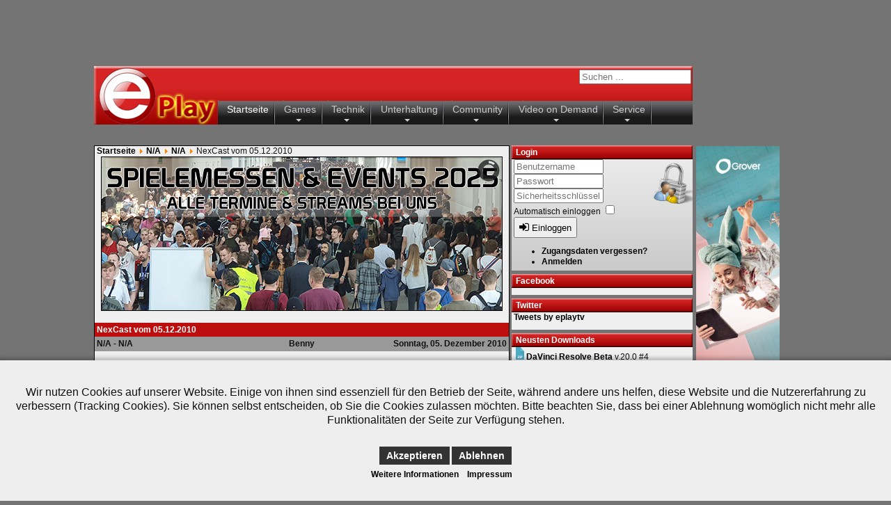

--- FILE ---
content_type: text/html; charset=utf-8
request_url: https://www.eplay-tv.de/?view=article&id=3364:nexcast-vom-05122010&catid=56
body_size: 13699
content:
<!DOCTYPE html PUBLIC "-//W3C//DTD XHTML 1.0 Transitional//EN"
 "https://www.w3.org/TR/xhtml1/DTD/xhtml1-transitional.dtd">

<html xmlns="https://www.w3.org/1999/xhtml" xml:lang="de-de" lang="de-de" >


<head>
<script type="text/javascript">  (function(){ function blockCookies(disableCookies, disableLocal, disableSession){ if(disableCookies == 1){ if(!document.__defineGetter__){ Object.defineProperty(document, 'cookie',{ get: function(){ return ''; }, set: function(){ return true;} }); }else{ var oldSetter = document.__lookupSetter__('cookie'); if(oldSetter) { Object.defineProperty(document, 'cookie', { get: function(){ return ''; }, set: function(v){ if(v.match(/reDimCookieHint\=/) || v.match(/d8d8444584237f366731bad3783da7c7\=/)) { oldSetter.call(document, v); } return true; } }); } } var cookies = document.cookie.split(';'); for (var i = 0; i < cookies.length; i++) { var cookie = cookies[i]; var pos = cookie.indexOf('='); var name = ''; if(pos > -1){ name = cookie.substr(0, pos); }else{ name = cookie; } if(name.match(/reDimCookieHint/)) { document.cookie = name + '=; expires=Thu, 01 Jan 1970 00:00:00 GMT'; } } } if(disableLocal == 1){ window.localStorage.clear(); window.localStorage.__proto__ = Object.create(window.Storage.prototype); window.localStorage.__proto__.setItem = function(){ return undefined; }; } if(disableSession == 1){ window.sessionStorage.clear(); window.sessionStorage.__proto__ = Object.create(window.Storage.prototype); window.sessionStorage.__proto__.setItem = function(){ return undefined; }; } } blockCookies(1,1,1); }()); </script>


<meta http-equiv="Content-Type" content="text/html; charset=utf-8" />
<meta property="fb:page_id" content="eplay.tv" />
<meta name="viewport" content="width=device-width, initial-scale=1.0">
<link href="https://plus.google.com/113302775839294995844" rel="publisher" />
<base href="https://www.eplay-tv.de/" />
	<meta http-equiv="content-type" content="text/html; charset=utf-8" />
	<meta name="keywords" content="meinung, 2010, erwünscht, gerne, {enclose, mp3}unser, ablehnen!lesepflicht, Änderungen, sendung:jmstv, thema:jmstv links, comments, hört, wort, themen, nexcast, ausgabe, thema, nämlich, geändert, 2011, Benny" />
	<meta name="author" content="Benny" />
	<meta name="description" content="ePlay TV - Enter the Game
Dein Gamingsender mit dem besten Geschmack an Games" />
	<meta name="generator" content="Joomla! - Open Source Content Management" />
	<title>ePlay TV - @eplaytv - NexCast vom 05.12.2010</title>
	<link href="https://www.eplay-tv.de/?view=article&amp;id=3364:nexcast-vom-05122010&amp;catid=56" rel="canonical" />
	<link href="/templates/ePlayTV2012/favicon.ico" rel="shortcut icon" type="image/vnd.microsoft.icon" />
	<link href="https://www.eplay-tv.de/component/search/?id=3364:nexcast-vom-05122010&amp;catid=56&amp;Itemid=307&amp;format=opensearch" rel="search" title="Suchen ePlay TV - @eplaytv" type="application/opensearchdescription+xml" />
	<link href="/components/com_jcomments/tpl/default/style.css?v=3002" rel="stylesheet" type="text/css" />
	<link href="/plugins/content/jw_allvideos/jw_allvideos/tmpl/Responsive/css/template.css?v=7.0" rel="stylesheet" type="text/css" />
	<link href="https://www.eplay-tv.de/components/com_jdownloads/assets/css/jdownloads_fe.css" rel="stylesheet" type="text/css" />
	<link href="https://www.eplay-tv.de/components/com_jdownloads/assets/css/jdownloads_buttons.css" rel="stylesheet" type="text/css" />
	<link href="https://www.eplay-tv.de/components/com_jdownloads/assets/lightbox/src/css/lightbox.css" rel="stylesheet" type="text/css" />
	<link href="https://www.eplay-tv.de/components/com_jdownloads/assets/css/jdownloads_custom.css" rel="stylesheet" type="text/css" />
	<link href="/media/plg_system_jcemediabox/css/jcemediabox.min.css?7d30aa8b30a57b85d658fcd54426884a" rel="stylesheet" type="text/css" />
	<link href="/plugins/system/jce/css/content.css?badb4208be409b1335b815dde676300e" rel="stylesheet" type="text/css" />
	<link href="https://www.eplay-tv.de/components/com_comprofiler/plugin/templates/default/bootstrap.css?v=5e9febdf2bd76c8e" rel="stylesheet" type="text/css" />
	<link href="https://www.eplay-tv.de/components/com_comprofiler/plugin/templates/default/fontawesome.css?v=5e9febdf2bd76c8e" rel="stylesheet" type="text/css" />
	<link href="https://www.eplay-tv.de/components/com_comprofiler/plugin/templates/default/template.css?v=5e9febdf2bd76c8e" rel="stylesheet" type="text/css" />
	<link href="https://www.eplay-tv.de/components/com_jdownloads/assets/css/jdownloads_modules.css" rel="stylesheet" type="text/css" />
	<link href="/modules/mod_minifrontpage/themes/default/assets/css/style.css" rel="stylesheet" type="text/css" />
	<link href="/modules/mod_slideshowck/themes/default/css/camera.css" rel="stylesheet" type="text/css" />
	<link href="/modules/mod_maximenuck/themes/custom/css/maximenuck_maximenuck177.css" rel="stylesheet" type="text/css" />
	<link href="/plugins/system/cookiehint/css/bw.css?3dce912f317c950ad4ca73a339ad904b" rel="stylesheet" type="text/css" />
	<style type="text/css">
#camera_wrap_178 .camera_pag_ul li img, #camera_wrap_178 .camera_thumbs_cont ul li > img {height:75px;}
#camera_wrap_178 .camera_caption {
	display: block;
	position: absolute;
}
#camera_wrap_178 .camera_caption > div {
	
}
#camera_wrap_178 .camera_caption > div div.camera_caption_title {
	
}
#camera_wrap_178 .camera_caption > div div.camera_caption_desc {
	
}

@media screen and (max-width: 480px) {
		#camera_wrap_178 .camera_caption {
			font-size: 0.6em !important;
		}
		
}div.mod_search112 input[type="search"]{ width:auto; }#redim-cookiehint-bottom {position: fixed; z-index: 99999; left: 0px; right: 0px; bottom: 0px; top: auto !important;}
	</style>
	<script type="application/json" class="joomla-script-options new">{"csrf.token":"279f94d747af137ebaa723a8fa7ea2ab","system.paths":{"root":"","base":""},"system.keepalive":{"interval":1740000,"uri":"\/component\/ajax\/?format=json"}}</script>
	<script src="/plugins/content/jw_allvideos/jw_allvideos/includes/js/behaviour.js?v=7.0" type="text/javascript"></script>
	<script src="/media/jui/js/jquery.min.js?3dce912f317c950ad4ca73a339ad904b" type="text/javascript"></script>
	<script src="/media/jui/js/jquery-noconflict.js?3dce912f317c950ad4ca73a339ad904b" type="text/javascript"></script>
	<script src="/media/jui/js/jquery-migrate.min.js?3dce912f317c950ad4ca73a339ad904b" type="text/javascript"></script>
	<script src="/media/jui/js/bootstrap.min.js?3dce912f317c950ad4ca73a339ad904b" type="text/javascript"></script>
	<script src="https://www.eplay-tv.de//components/com_jdownloads/assets/lightbox/src/js/lightbox.js" type="text/javascript"></script>
	<script src="//s7.addthis.com/js/300/addthis_widget.js#pubid=eplaytv" type="text/javascript"></script>
	<script src="/media/system/js/caption.js?3dce912f317c950ad4ca73a339ad904b" type="text/javascript"></script>
	<script src="/media/plg_system_jcemediabox/js/jcemediabox.min.js?7d30aa8b30a57b85d658fcd54426884a" type="text/javascript"></script>
	<script src="/media/system/js/core.js?3dce912f317c950ad4ca73a339ad904b" type="text/javascript"></script>
	<!--[if lt IE 9]><script src="/media/system/js/polyfill.event.js?3dce912f317c950ad4ca73a339ad904b" type="text/javascript"></script><![endif]-->
	<script src="/media/system/js/keepalive.js?3dce912f317c950ad4ca73a339ad904b" type="text/javascript"></script>
	<script src="/media/com_slideshowck/assets/jquery.easing.1.3.js" type="text/javascript"></script>
	<script src="/media/com_slideshowck/assets/camera.min.js?ver=2.5.7" type="text/javascript"></script>
	<script src="/modules/mod_maximenuck/assets/maximenuck.min.js" type="text/javascript"></script>
	<!--[if lt IE 9]><script src="/media/system/js/html5fallback.js?3dce912f317c950ad4ca73a339ad904b" type="text/javascript"></script><![endif]-->
	<script type="text/javascript">
jQuery(function($){ initTooltips(); $("body").on("subform-row-add", initTooltips); function initTooltips (event, container) { container = container || document;$(container).find(".hasTooltip").tooltip({"html": true,"container": "body"});} });jQuery(window).on('load',  function() {
				new JCaption('img.caption');
			});jQuery(document).ready(function(){WfMediabox.init({"base":"\/","theme":"standard","width":"","height":"","lightbox":0,"shadowbox":0,"icons":1,"overlay":1,"overlay_opacity":0,"overlay_color":"","transition_speed":500,"close":2,"labels":{"close":"Schlie\u00dfen","next":"N\u00e4chstes","previous":"Vorheriges","cancel":"Abbrechen","numbers":"{{numbers}}","numbers_count":"{{current}} von {{total}}","download":"PLG_SYSTEM_JCEMEDIABOX_LABEL_DOWNLOAD"},"swipe":true,"expand_on_click":true});});
		jQuery(document).ready(function(){
			new Slideshowck('#camera_wrap_178', {
				height: '220',
				minHeight: '150',
				pauseOnClick: false,
				hover: 0,
				fx: 'random',
				loader: 'pie',
				pagination: 1,
				thumbnails: 0,
				thumbheight: 75,
				thumbwidth: 100,
				time: 7000,
				transPeriod: 1500,
				alignment: 'center',
				autoAdvance: 1,
				mobileAutoAdvance: 1,
				portrait: 0,
				barDirection: 'leftToRight',
				imagePath: '/media/com_slideshowck/images/',
				lightbox: 'mediaboxck',
				fullpage: 0,
				mobileimageresolution: '0',
				navigationHover: true,
				mobileNavHover: true,
				navigation: true,
				playPause: true,
				barPosition: 'bottom',
				responsiveCaption: 0,
				keyboardNavigation: 0,
				titleInThumbs: 0,
				captionTime: 0,
				captionOutEffect: 'default',
				captionOutEffectTime: 600,
				container: ''
		});
}); 
jQuery(document).ready(function(){new Maximenuck('#maximenuck177', {fxtransition : 'linear',dureeIn : 0,dureeOut : 500,menuID : 'maximenuck177',testoverflow : '0',orientation : 'horizontal',behavior : 'mouseover',opentype : 'open',fxdirection : 'normal',directionoffset1 : '30',directionoffset2 : '30',showactivesubitems : '0',ismobile : 0,menuposition : '0',effecttype : 'dropdown',topfixedeffect : '1',topfixedoffset : '',clickclose : '0',closeclickoutside : '0',clicktoggler : '0',fxduration : 500});});(function() {  if (typeof gtag !== 'undefined') {       gtag('consent', 'denied', {         'ad_storage': 'denied',         'ad_user_data': 'denied',         'ad_personalization': 'denied',         'functionality_storage': 'denied',         'personalization_storage': 'denied',         'security_storage': 'denied',         'analytics_storage': 'denied'       });     } })();
	</script>
	<link href="/component/joomrss/technik-rss" rel="alternate" type="application/rss+xml" title="Technik RSS" />
	<link href="/component/joomrss/feed" rel="alternate" type="application/rss+xml" title="Feed" />
	<link href="/component/joomrss/games-rss" rel="alternate" type="application/rss+xml" title="Games RSS" />
	<link href="/component/joomrss/unterhaltung-rss" rel="alternate" type="application/rss+xml" title="Unterhaltung RSS" />

<!--18881581-->

<link rel="stylesheet" href="/templates/ePlayTV2012/css/template.css" type="text/css" />
<!--[if IE 7]>
	<link href="/templates/ePlayTV2012/css/ie7only.css" rel="stylesheet" type="text/css" />
<![endif]-->


<script src='https://www.google.com/recaptcha/api.js'></script>

</head>

<center><script type="text/javascript">
var QualiGOAdOptions = {
    ad_ds               : "6564",
    ad_cat              : "Sport, Spiel & Spa�",
    ad_search           : "eplay",
    ad_wo               : "de",
    ad_m                : "de",
    ad_erotic           : "0",
    ad_name             : "ad_728x90",
    ad_target           : "0",
    ad_trackingurl      : "",
    ad_color_headline   : "0000a0",
    ad_color_text       : "404040",
    ad_color_url        : "808080",
    ad_color_background : "f2f2f2",
    ad_color_border     : "858585",
    ad_start            : 1,
};
(function(src,params) {
    var position = document.getElementsByTagName("script");
    position = position[position.length-1];
    qi=document.createElement("script");
    qi.async="async";
    qi.src=src;
    qi.onload = (function() { displaynow(params,position); });
    position.parentNode.insertBefore(qi,position);
}) ( "//qualigo.com/doks/ad.js", QualiGOAdOptions );
</script>
</center>
<body id="page_bg">



		<div id="page_bg2">

					<div id="wrapper">
													

							<div id="header">								

								
								<div id="logo">
								</div>

								<div id="search">	
									<div class="searchuser mod_search112">
	<form action="/" method="post" class="form-inline" role="search">
		<label for="mod-search-searchword112" class="element-invisible"></label> <input name="searchword" id="mod-search-searchword112" maxlength="200"  class="inputbox search-query input-medium" type="search" size="18" placeholder="Suchen ..." />		<input type="hidden" name="task" value="search" />
		<input type="hidden" name="option" value="com_search" />
		<input type="hidden" name="Itemid" value="307" />
	</form>
</div>

								</div>
								
								<div id="menu2">
											<div class="module_menu">
			<div>
				<div>
					<div>
											<!-- debut Maximenu CK -->
	<div class="maximenuckh ltr" id="maximenuck177" style="z-index:10;">
			<label for="maximenuck177-maximenumobiletogglerck" class="maximenumobiletogglericonck" style="display:none;">&#x2261;</label><a href="#" class="maximenuck-toggler-anchor" aria-label="Open menu" >Open menu</a><input id="maximenuck177-maximenumobiletogglerck" class="maximenumobiletogglerck" type="checkbox" style="display:none;"/>			<ul class=" maximenuck">
				<li data-level="1" class="maximenuck item307 current active first level1 " style="z-index : 12000;" ><a  data-hover="Startseite" class="maximenuck " href="https://www.eplay-tv.de/" data-align="top"><span class="titreck"  data-hover="Startseite"><span class="titreck-text"><span class="titreck-title">Startseite</span></span></span></a>
		</li><li data-level="1" class="maximenuck item308 parent level1 " style="z-index : 11999;" ><a  data-hover="Games" class="maximenuck " href="/games" data-align="top"><span class="titreck"  data-hover="Games"><span class="titreck-text"><span class="titreck-title">Games</span></span></span></a>
	<div class="floatck" style=""><div class="maxidrop-main" style=""><div class="maximenuck2 first " >
	<ul class="maximenuck2"><li data-level="2" class="maximenuck item314 first level2 " style="z-index : 11998;" ><a  data-hover="PC" class="maximenuck " href="/games/pc" data-align="top"><span class="titreck"  data-hover="PC"><span class="titreck-text"><span class="titreck-title">PC</span></span></span></a>
		</li><li data-level="2" class="maximenuck item319 level2 " style="z-index : 11997;" ><a  data-hover="Nintendo 3DS / Switch" class="maximenuck " href="/games/nintendo-dsi-3ds" data-align="top"><span class="titreck"  data-hover="Nintendo 3DS / Switch"><span class="titreck-text"><span class="titreck-title">Nintendo 3DS / Switch</span></span></span></a>
		</li><li data-level="2" class="maximenuck item318 level2 " style="z-index : 11996;" ><a  data-hover="PlayStation Portable / Vita" class="maximenuck " href="/games/playstation-portable-vita" data-align="top"><span class="titreck"  data-hover="PlayStation Portable / Vita"><span class="titreck-text"><span class="titreck-title">PlayStation Portable / Vita</span></span></span></a>
		</li><li data-level="2" class="maximenuck item315 level2 " style="z-index : 11995;" ><a  data-hover="PlayStation 5 / VR" class="maximenuck " href="/games/playstation-5-vr" data-align="top"><span class="titreck"  data-hover="PlayStation 5 / VR"><span class="titreck-text"><span class="titreck-title">PlayStation 5 / VR</span></span></span></a>
		</li><li data-level="2" class="maximenuck item316 level2 " style="z-index : 11994;" ><a  data-hover="Xbox Series X" class="maximenuck " href="/games/xbox-series-x" data-align="top"><span class="titreck"  data-hover="Xbox Series X"><span class="titreck-text"><span class="titreck-title">Xbox Series X</span></span></span></a>
		</li><li data-level="2" class="maximenuck item317 level2 " style="z-index : 11993;" ><a  data-hover="Nintendo Wii U / Switch" class="maximenuck " href="/games/nintendo-wii-u-switch" data-align="top"><span class="titreck"  data-hover="Nintendo Wii U / Switch"><span class="titreck-text"><span class="titreck-title">Nintendo Wii U / Switch</span></span></span></a>
		</li><li data-level="2" class="maximenuck item322 level2 " style="z-index : 11992;" ><a  data-hover="eSports" class="maximenuck " href="/games/esports" data-align="top"><span class="titreck"  data-hover="eSports"><span class="titreck-text"><span class="titreck-title">eSports</span></span></span></a>
		</li><li data-level="2" class="maximenuck item320 level2 " style="z-index : 11991;" ><a  data-hover="Multi" class="maximenuck " href="/games/multi" data-align="top"><span class="titreck"  data-hover="Multi"><span class="titreck-text"><span class="titreck-title">Multi</span></span></span></a>
		</li><li data-level="2" class="maximenuck item360 level2 " style="z-index : 11990;" ><a  data-hover="Mobile Games" class="maximenuck " href="/games/mobile-games" data-align="top"><span class="titreck"  data-hover="Mobile Games"><span class="titreck-text"><span class="titreck-title">Mobile Games</span></span></span></a>
		</li><li data-level="2" class="maximenuck item321 level2 " style="z-index : 11989;" ><a  data-hover="Unternehmen" class="maximenuck " href="/games/unternehmen" data-align="top"><span class="titreck"  data-hover="Unternehmen"><span class="titreck-text"><span class="titreck-title">Unternehmen</span></span></span></a>
		</li><li data-level="2" class="maximenuck item362 last level2 " style="z-index : 11988;" ><a  data-hover="Top-Themen" class="maximenuck " href="/games/top-themen" data-align="top"><span class="titreck"  data-hover="Top-Themen"><span class="titreck-text"><span class="titreck-title">Top-Themen</span></span></span></a>
	</li>
	</ul>
	</div></div></div>
	</li><li data-level="1" class="maximenuck item309 parent level1 " style="z-index : 11987;" ><a  data-hover="Technik" class="maximenuck " href="/technik" data-align="top"><span class="titreck"  data-hover="Technik"><span class="titreck-text"><span class="titreck-title">Technik</span></span></span></a>
	<div class="floatck" style=""><div class="maxidrop-main" style=""><div class="maximenuck2 first " >
	<ul class="maximenuck2"><li data-level="2" class="maximenuck item327 first level2 " style="z-index : 11986;" ><a  data-hover="Tablet" class="maximenuck " href="/technik/tablet" data-align="top"><span class="titreck"  data-hover="Tablet"><span class="titreck-text"><span class="titreck-title">Tablet</span></span></span></a>
		</li><li data-level="2" class="maximenuck item329 level2 " style="z-index : 11985;" ><a  data-hover="Smartphone" class="maximenuck " href="/technik/smartphone" data-align="top"><span class="titreck"  data-hover="Smartphone"><span class="titreck-text"><span class="titreck-title">Smartphone</span></span></span></a>
		</li><li data-level="2" class="maximenuck item325 level2 " style="z-index : 11984;" ><a  data-hover="Hardware" class="maximenuck " href="/technik/hardware" data-align="top"><span class="titreck"  data-hover="Hardware"><span class="titreck-text"><span class="titreck-title">Hardware</span></span></span></a>
		</li><li data-level="2" class="maximenuck item326 level2 " style="z-index : 11983;" ><a  data-hover="Software" class="maximenuck " href="/technik/software" data-align="top"><span class="titreck"  data-hover="Software"><span class="titreck-text"><span class="titreck-title">Software</span></span></span></a>
		</li><li data-level="2" class="maximenuck item361 last level2 " style="z-index : 11982;" ><a  data-hover="Top-Themen" class="maximenuck " href="/technik/top-themen" data-align="top"><span class="titreck"  data-hover="Top-Themen"><span class="titreck-text"><span class="titreck-title">Top-Themen</span></span></span></a>
	</li>
	</ul>
	</div></div></div>
	</li><li data-level="1" class="maximenuck item310 parent level1 " style="z-index : 11981;" ><a  data-hover="Unterhaltung" class="maximenuck " href="/unterhaltung" data-align="top"><span class="titreck"  data-hover="Unterhaltung"><span class="titreck-text"><span class="titreck-title">Unterhaltung</span></span></span></a>
	<div class="floatck" style=""><div class="maxidrop-main" style=""><div class="maximenuck2 first " >
	<ul class="maximenuck2"><li data-level="2" class="maximenuck item357 first level2 " style="z-index : 11980;" ><a  data-hover="Kino &amp; DVD" class="maximenuck " href="/unterhaltung/kino-a-dvd" data-align="top"><span class="titreck"  data-hover="Kino &amp; DVD"><span class="titreck-text"><span class="titreck-title">Kino &amp; DVD</span></span></span></a>
		</li><li data-level="2" class="maximenuck item358 level2 " style="z-index : 11979;" ><a  data-hover="Musik" class="maximenuck " href="/unterhaltung/musik" data-align="top"><span class="titreck"  data-hover="Musik"><span class="titreck-text"><span class="titreck-title">Musik</span></span></span></a>
		</li><li data-level="2" class="maximenuck item359 level2 " style="z-index : 11978;" ><a  data-hover="Internet" class="maximenuck " href="/unterhaltung/internet" data-align="top"><span class="titreck"  data-hover="Internet"><span class="titreck-text"><span class="titreck-title">Internet</span></span></span></a>
		</li><li data-level="2" class="maximenuck item355 last level2 " style="z-index : 11977;" ><a  data-hover="Top-Themen" class="maximenuck " href="/unterhaltung/top-themen" data-align="top"><span class="titreck"  data-hover="Top-Themen"><span class="titreck-text"><span class="titreck-title">Top-Themen</span></span></span></a>
	</li>
	</ul>
	</div></div></div>
	</li><li data-level="1" class="maximenuck item311 parent level1 " style="z-index : 11976;" ><a  data-hover="Community" class="maximenuck " href="/community" data-align="top"><span class="titreck"  data-hover="Community"><span class="titreck-text"><span class="titreck-title">Community</span></span></span></a>
	<div class="floatck" style=""><div class="maxidrop-main" style=""><div class="maximenuck2 first " >
	<ul class="maximenuck2"><li data-level="2" class="maximenuck item482 first level2 " style="z-index : 11975;" ><a  data-hover="Forum" class="maximenuck " href="https://forum.eplay-tv.de" target="_blank"  data-align="top"><span class="titreck"  data-hover="Forum"><span class="titreck-text"><span class="titreck-title">Forum</span></span></span></a>
		</li><li data-level="2" class="maximenuck item334 level2 " style="z-index : 11974;" ><a  data-hover="Unsere Server" class="maximenuck " href="/community/unsere-server" data-align="top"><span class="titreck"  data-hover="Unsere Server"><span class="titreck-text"><span class="titreck-title">Unsere Server</span></span></span></a>
		</li><li data-level="2" class="maximenuck item330 last level2 " style="z-index : 11973;" ><a  data-hover="DownloadArea" class="maximenuck " href="/community/downloadarea" data-align="top"><span class="titreck"  data-hover="DownloadArea"><span class="titreck-text"><span class="titreck-title">DownloadArea</span></span></span></a>
	</li>
	</ul>
	</div></div></div>
	</li><li data-level="1" class="maximenuck item367 parent level1 " style="z-index : 11972;" ><a  data-hover="Video on Demand" class="maximenuck " href="/vod" data-align="top"><span class="titreck"  data-hover="Video on Demand"><span class="titreck-text"><span class="titreck-title">Video on Demand</span></span></span></a>
	<div class="floatck" style=""><div class="maxidrop-main" style=""><div class="maximenuck2 first " >
	<ul class="maximenuck2"><li data-level="2" class="maximenuck item369 first level2 " style="z-index : 11971;" ><a  data-hover="Let's Play" class="maximenuck " href="/vod/lets-play" data-align="top"><span class="titreck"  data-hover="Let's Play"><span class="titreck-text"><span class="titreck-title">Let's Play</span></span></span></a>
		</li><li data-level="2" class="maximenuck item312 last level2 " style="z-index : 11970;" ><a  data-hover="Videoportal" class="maximenuck " href="https://video.eplay-tv.de" target="_blank"  data-align="top"><span class="titreck"  data-hover="Videoportal"><span class="titreck-text"><span class="titreck-title">Videoportal</span></span></span></a>
	</li>
	</ul>
	</div></div></div>
	</li><li data-level="1" class="maximenuck item313 parent level1 " style="z-index : 11969;" ><a  data-hover="Service" class="maximenuck " href="/service" data-align="top"><span class="titreck"  data-hover="Service"><span class="titreck-text"><span class="titreck-title">Service</span></span></span></a>
	<div class="floatck" style=""><div class="maxidrop-main" style=""><div class="maximenuck2 first " >
	<ul class="maximenuck2"><li data-level="2" class="maximenuck item340 first level2 " style="z-index : 11968;" ><a  data-hover="Kontakt" class="maximenuck " href="/service/kontakt" data-align="top"><span class="titreck"  data-hover="Kontakt"><span class="titreck-text"><span class="titreck-title">Kontakt</span></span></span></a>
		</li><li data-level="2" class="maximenuck item341 level2 " style="z-index : 11967;" ><a  data-hover="Newsletter" class="maximenuck " href="/service/newsletter" data-align="top"><span class="titreck"  data-hover="Newsletter"><span class="titreck-text"><span class="titreck-title">Newsletter</span></span></span></a>
		</li><li data-level="2" class="maximenuck item346 level2 " style="z-index : 11966;" ><a  data-hover="Wir benötige eure Unterstützung" class="maximenuck " href="/service/wir-benoetige-eure-unterstuetzung" data-align="top"><span class="titreck"  data-hover="Wir benötige eure Unterstützung"><span class="titreck-text"><span class="titreck-title">Wir benötige eure Unterstützung</span></span></span></a>
		</li><li data-level="2" class="maximenuck item345 last level2 " style="z-index : 11965;" ><a  data-hover="Macht für uns Werbung" class="maximenuck " href="/service/werbt-uns-weiter" data-align="top"><span class="titreck"  data-hover="Macht für uns Werbung"><span class="titreck-text"><span class="titreck-title">Macht für uns Werbung</span></span></span></a>
	</li>
	</ul>
	</div></div></div>
	</li>            </ul>
    </div>
    <!-- fin maximenuCK -->
					</div>
				</div>
			</div>
		</div>
	
								</div>
								
								<div class="clr"></div>
							
							</div>
							
							<div id="head">
											
											
											
									     
						
								<div id="main_bg2">
								<div id="main">

						
									<div id="breadcrumb">
										<div aria-label="Navigationspfad (Breadcrumb)" role="navigation">
	<ul itemscope itemtype="https://schema.org/BreadcrumbList" class="breadcrumb">
					<li class="active">
				<span class="divider icon-location"></span>
			</li>
		
						<li itemprop="itemListElement" itemscope itemtype="https://schema.org/ListItem">
											<a itemprop="item" href="/" class="pathway"><span itemprop="name">Startseite</span></a>
					
											<span class="divider">
							<img src="/media/system/images/arrow.png" alt="" />						</span>
										<meta itemprop="position" content="1">
				</li>
							<li itemprop="itemListElement" itemscope itemtype="https://schema.org/ListItem">
											<a itemprop="item" href="/?view=category&amp;id=172" class="pathway"><span itemprop="name">N/A</span></a>
					
											<span class="divider">
							<img src="/media/system/images/arrow.png" alt="" />						</span>
										<meta itemprop="position" content="2">
				</li>
							<li itemprop="itemListElement" itemscope itemtype="https://schema.org/ListItem">
											<a itemprop="item" href="/?view=category&amp;id=56" class="pathway"><span itemprop="name">N/A</span></a>
					
											<span class="divider">
							<img src="/media/system/images/arrow.png" alt="" />						</span>
										<meta itemprop="position" content="3">
				</li>
							<li itemprop="itemListElement" itemscope itemtype="https://schema.org/ListItem" class="active">
					<span itemprop="name">
						NexCast vom 05.12.2010					</span>
					<meta itemprop="position" content="4">
				</li>
				</ul>
</div>

									</div>  

									<div id="left"  >
										

									
										<div id="user0">
													<div class="module">
			<div>
				<div>
					<div>
											<div class="slideshowck  camera_wrap camera_amber_skin" id="camera_wrap_178" style="width:575px;">
			<div data-alt="" data-thumb="/images/stories/slideshow/image1.png" data-src="/images/stories/slideshow/image1.png" data-link="https://www.eplay-tv.de/games/top-themen/events-messen-2025-alle-termine-und-oder-streams-im-%C3%BCberblick" data-target="_parent">
								</div>
		<div data-rel="noopener noreferrer" data-alt="" data-thumb="/images/stories/slideshow/image2.png" data-src="/images/stories/slideshow/image2.png" data-link="https://live.eplay-tv.de" data-target="_blank">
								</div>
		<div data-alt="" data-thumb="/images/stories/slideshow/image3.png" data-src="/images/stories/slideshow/image3.png" data-link="https://www.eplay-tv.de/vod/lets-play/transport-fever-2-lets-play-mit-benny-11" data-target="_parent">
								</div>
</div>
<div style="clear:both;"></div>
					</div>
				</div>
			</div>
		</div>
	
										</div> 							  
																	  
							  
																				
																				<div id="component">
											<div class="item-page" itemscope itemtype="https://schema.org/Article">
	<meta itemprop="inLanguage" content="de-DE" />
<table width="594px" class="contentpaneopenh3">
  <tr>
    <td class="contentpaneopenh3td">

		NexCast vom 05.12.2010		
							</td>
</tr>
</table>

<table width="594px" class="contentpaneopen-ar">
  <tr>
<td width="33%" align="left">	<span>
		N/A - N/A	
</td>
<td width="33%" align="center">
		Benny</td>
<td width="33%" align="right" class="buttonheading"><span class="createdate">Sonntag, 05. Dezember 2010</span></td>

</tr>
</table>


		
	
	
		
								<div itemprop="articleBody">
		<p>Unsere 1. Ausgabe vom NexCast, was euch zu vielen Themen unsere Meinung gibt und Ihr zu Wort kommt. Und heute hatten wir dazu ein großes Thema, nämlich das JMStV, was am 01.01.2011 geändert werden soll.</p>
<p>Hört es euch an und macht eure Meinung davon. Comments gerne erwünscht.</p>
<p>

<!-- JoomlaWorks "AllVideos" Plugin (v7.0) starts here -->

<div class="avPlayerWrapper avAudio avNoPoster">
    <div class="avPlayerContainer">
        <div id="AVPlayerID_0_9d7b407ab60cb47b68cb72d8eab74c4d" class="avPlayerBlock">
            <audio class="avPlayer" style="width:600px;height:60px;" src="/images/audio/nexcast/2010-12-05.mp3" preload="metadata" controls controlsList="nodownload"></audio>        </div>
            </div>
</div>

<!-- JoomlaWorks "AllVideos" Plugin (v7.0) ends here -->

</p>
<p><div class="jd_content jd_content_plugin jd_content_file"><div class="jd_files_title39" style="">Downloads:</div>
<div class="" style="width: 100%;">
      <div class="jd_clear"></div>
      <div class="jd_left" style=""><a href="/community/downloadarea/download/6-nexcast/662-nexcast-vom-05122010"><img class="jd_filetyp_icon" src="https://www.eplay-tv.de/images/jdownloads/fileimages/flat_1/rar.png" align="top" width="32" height="32" border="1" alt="rar-662"/></a><b><a href="/community/downloadarea/download/6-nexcast/662-nexcast-vom-05122010">NexCast vom 05.12.2010</a>  </b><span class="jdbutton jred jstatus">Beliebt</span></div>
      <div class="jd_checkbox_wrapper" style="">
          <div class="jd_featured_pic jd_files_checkbox" style=""></div>
          <div class="jd_rating_field" style=""></div>
          <div class="jd_checkbox_file" style=""><a  href="/community/downloadarea/summary/6-nexcast/662-nexcast-vom-05122010" alt="Down" class="jdbutton jorange ">Download</a></div>
      </div>
</div>
<div class="jd_clear">
      <div class= "jd_tags39 jd_associations"></div>
</div>
<!-- download desc, screenshots, info & preview -->
<div class ="jd_content_wrapper " style="">   
    <div class ="jd_clear" style=""> 
        <div class="jd_image_right" style=""><a href="https://www.eplay-tv.de/images/jdownloads/screenshots/no_pic.png" data-lightbox="lightbox662"><img src="https://www.eplay-tv.de/images/jdownloads/screenshots/thumbnails/no_pic.png" alt="no_pic" style="" /></a></div>    
        <div class="jd_clear_left" style=""></div>
   </div>
 <div class="jd_clear"></div>
   <div class="jd_fields_wrapper" style="width:100%;">
           <div class="jd_fields_caption" style="">Informationen</div> 
           <div class="jd_fields" style="width:100%;">
             <div class="jd_field_row" style="">
                 <span class="jd_field_title">Erstelldatum</span>
                 <span class="jd_field_value">Montag, 06. Dezember 2010 19:54</span>
             </div>
             <div class="jd_field_row" style="">
                 <span class="jd_field_title">Änderungsdatum</span>
                 <span class="jd_field_value"></span>
            </div>
            <div class="jd_field_row" style="">
                 <span class="jd_field_title">Version</span>
                 <span class="jd_field_value"></span>
            </div>
            <div class="jd_field_row" style="">
                 <span class="jd_field_title">Dateigröße</span>
                 <span class="jd_field_value">55.39 MB</span>
            </div>
            <div class="jd_field_row" style="">
                 <span class="jd_field_title">System</span>
                 <span class="jd_field_value"></span>
            </div>
            <div class="jd_field_row" style="">
                 <span class="jd_field_title">Downloads</span>
                 <span class="jd_field_value">1.795</span>
            </div>
        </div>
   </div>
   <!-- report download  -->
    <div class="jd_clear"></div>
    <div class="jd_report_link39" style=""><a href="/component/jdownloads/report/6-nexcast/662-nexcast-vom-05122010?Itemid=" rel="nofollow">Download melden</a></div>
   <div class="jd_preview" style=""></div>
</div>
<div class="jd_clear"></div></div></p>
 
<p>Unser Thema:</p>
<p><a href="/show/nexcast/vorschau-nexcast-am-sonntag-mit-jmstv" target="_blank">JMStV</a></p>
<p>&nbsp;</p>
<p>Links aus der Sendung:</p>
<p><a href="/show/nexcast/vorschau-nexcast-am-sonntag-mit-jmstv" target="_blank">JMStV ablehnen!</a></p>
<p><a href="http://t3n.de/news/neuer-jmstv-286977/" target="_blank" rel="noopener">Lesepflicht mit den Änderungen</a></p>	</div>

	
							<div class="addthis_inline_share_toolbox"></div></div>
										</div>									
																				<div id="user11">
													
			<div class="module user_news">
					
										<div class="mod-header">
						<div class="mod-header-abs-wrap">
							<div class="mod-header-abs"></div>
							<h3>News</h3>
						</div>
					</div>
						

					<div class="mod-content">
						<!-- MiniFrontPage Module - Another Quality Freebie from TemplatePlazza.com --> 
<div class="minifrontpage-default" id="minifrontpage-162">
<div style="display:table;table-layout: fixed;width:100%;padding:0 !important; margin:0 !important;" class="minifrontpageid">
		<div class="mfp-table-row" style="display:table-row;width:100%">
				<div class="mfp-table-cell" style="display:table-cell;width:100%;word-wrap:break-word !important">
			<div class="mfp-table-cell-inner">
			<span class="mfp-introtitle"><a href="/games/unternehmen/game-verband-game-jahrescharts-zeigen-die-erfolgreichsten-neuen-games-2025">game Verband - game Jahrescharts zeigen die erfolgreichsten neuen Games 2025</a></span><span class="mfp-date-author"><a href="/games/unternehmen">Unternehmen</a> | 13.01.2026 11:31 Uhr von Benny</span><a href="/games/unternehmen/game-verband-game-jahrescharts-zeigen-die-erfolgreichsten-neuen-games-2025"><img src="https://www.eplay-tv.de/images/minifp/Game_Logo_thumb.png" width="100" height="38" class="mfp-img-left" alt="game Verband - game Jahrescharts zeigen die erfolgreichsten neuen Games 2025" title="game Verband - game Jahrescharts zeigen die erfolgreichsten neuen Games 2025" /></a><p>ore schießen, actiongeladene Missionen meistern oder gemeinsam mit Freunden und Familie bunte Abenteuer in fantasievollen Welten erleben: Die Games-Highlights 2025 boten den Gamerinnen und Gamern eine große Spiele-Vielfalt.
</p><div class='clrfix'></div><a class="mfp-readon" href="/games/unternehmen/game-verband-game-jahrescharts-zeigen-die-erfolgreichsten-neuen-games-2025">+ Weiterlesen</a> 
			</div> 
		</div>
			</div>
		<div class="mfp-table-row" style="display:table-row;width:100%">
				<div class="mfp-table-cell" style="display:table-cell;width:100%;word-wrap:break-word !important">
			<div class="mfp-table-cell-inner">
			<span class="mfp-introtitle"><a href="/vod/lets-play/police-simulator-patrol-officers-let-s-play-mit-benny-10">Police Simulator: Patrol Officers - Let's Play mit Benny #10</a></span><span class="mfp-date-author"><a href="/vod/lets-play">Let's Play</a> | 11.01.2026 14:00 Uhr von Benny</span><a href="/vod/lets-play/police-simulator-patrol-officers-let-s-play-mit-benny-10"><img src="https://www.eplay-tv.de/images/minifp/police_simulator_patrol_officers_thumb.png" width="100" height="47" class="mfp-img-left" alt="Police Simulator: Patrol Officers - Let's Play mit Benny #10" title="Police Simulator: Patrol Officers - Let's Play mit Benny #10" /></a><p>Na wer wollte nicht schon immer mal etwas Polizei spielen. In&nbsp;<strong>Police Simualtor: Patrol Officers</strong> ist dieses möglich. Wen werden wir heute Verhaften? Wie viele Knöllchen füllen wir aus?
</p><div class='clrfix'></div><a class="mfp-readon" href="/vod/lets-play/police-simulator-patrol-officers-let-s-play-mit-benny-10">+ Weiterlesen</a> 
			</div> 
		</div>
			</div>
		<div class="mfp-table-row" style="display:table-row;width:100%">
				<div class="mfp-table-cell" style="display:table-cell;width:100%;word-wrap:break-word !important">
			<div class="mfp-table-cell-inner">
			<span class="mfp-introtitle"><a href="/games/unternehmen/game-verband-das-waren-die-erfolgreichsten-pc-und-konsolenspiele-im-weihnachtsgeschäft">game Verband - Das waren die erfolgreichsten PC- und Konsolenspiele im Weihnachtsgeschäft</a></span><span class="mfp-date-author"><a href="/games/unternehmen">Unternehmen</a> | 11.01.2026 12:39 Uhr von Benny</span><a href="/games/unternehmen/game-verband-das-waren-die-erfolgreichsten-pc-und-konsolenspiele-im-weihnachtsgeschäft"><img src="https://www.eplay-tv.de/images/minifp/Game_Logo_thumb.png" width="100" height="38" class="mfp-img-left" alt="game Verband - Das waren die erfolgreichsten PC- und Konsolenspiele im Weihnachtsgeschäft" title="game Verband - Das waren die erfolgreichsten PC- und Konsolenspiele im Weihnachtsgeschäft" /></a><p>Für zahlreiche Gamerinnen und Gamer in Deutschland gehörten Spiele abermals zu den beliebtesten Geschenken zu Weihnachten. Welche Spiele bei den Deutschen dabei besonders gefragt waren, zeigen die offiziellen game Charts im Dezember: Das Weihnachtsgeschäft 2025 dominierte "EA SPORTS FC 26" (Electronic Arts), das die Dezember-Charts der meistverkauften PC- und Konsolenspiele in Deutschland anführt.
</p><div class='clrfix'></div><a class="mfp-readon" href="/games/unternehmen/game-verband-das-waren-die-erfolgreichsten-pc-und-konsolenspiele-im-weihnachtsgeschäft">+ Weiterlesen</a> 
			</div> 
		</div>
			</div>
		<div class="mfp-table-row" style="display:table-row;width:100%">
				<div class="mfp-table-cell" style="display:table-cell;width:100%;word-wrap:break-word !important">
			<div class="mfp-table-cell-inner">
			<span class="mfp-introtitle"><a href="/games/multi/007-first-light-pc-systemanforderungen-veröffentlicht">007 First Light - PC-Systemanforderungen veröffentlicht</a></span><span class="mfp-date-author"><a href="/games/multi">Multi</a> | 07.01.2026 11:56 Uhr von Benny</span><a href="/games/multi/007-first-light-pc-systemanforderungen-veröffentlicht"><img src="https://www.eplay-tv.de/images/minifp/007_First_Light_thumb.png" width="100" height="15" class="mfp-img-left" alt="007 First Light - PC-Systemanforderungen veröffentlicht" title="007 First Light - PC-Systemanforderungen veröffentlicht" /></a><p>IO Interactive, der preisgekrönte Entwickler und Publisher hinter&nbsp;der weltweit gefeierten HITMAN-Reihe, und Amazon MGM Studios geben stolz eine Zusammenarbeit mit NVIDIA GeForce bekannt, um ein verbessertes PC-Erlebnis für 007 First Light zu liefern.
</p><div class='clrfix'></div><a class="mfp-readon" href="/games/multi/007-first-light-pc-systemanforderungen-veröffentlicht">+ Weiterlesen</a> 
			</div> 
		</div>
			</div>
		<div class="mfp-table-row" style="display:table-row;width:100%">
				<div class="mfp-table-cell" style="display:table-cell;width:100%;word-wrap:break-word !important">
			<div class="mfp-table-cell-inner">
			<span class="mfp-introtitle"><a href="/vod/lets-play/firefighting-simulator-ignite-let-s-play-mit-benny-3">Firefighting Simulator: Ignite - Let's Play mit Benny #3</a></span><span class="mfp-date-author"><a href="/vod/lets-play">Let's Play</a> | 04.01.2026 14:00 Uhr von Benny</span><a href="/vod/lets-play/firefighting-simulator-ignite-let-s-play-mit-benny-3"><img src="https://www.eplay-tv.de/images/minifp/FS-Ignite_thumb.png" width="100" height="32" class="mfp-img-left" alt="Firefighting Simulator: Ignite - Let's Play mit Benny #3" title="Firefighting Simulator: Ignite - Let's Play mit Benny #3" /></a><p>Wir gehen in die Feuerwehrwache und starten entsprechend mit dem neuen Spiel&nbsp;<strong>Firefighting Simulator: Ignite</strong>. Wie viele Feuer wir heute löschen werden, werden wir schauen.
</p><div class='clrfix'></div><a class="mfp-readon" href="/vod/lets-play/firefighting-simulator-ignite-let-s-play-mit-benny-3">+ Weiterlesen</a> 
			</div> 
		</div>
			</div>
	</div>

<div class="mfp-other-article" style="display:table;table-layout: fixed; height:100px;width:100%;">
	<div class="mfp-other-article-inner">
		<span class="mfp-other-article-title">Weitere News</span>
		<ul>
			<li><a href="/vod/lets-play/borderlands-3-let-s-play-mit-benny-5">Borderlands 3 - Let's Play mit Benny #5</a></li><li><a href="/vod/lets-play/pixel-cafe-let-s-play-mit-benny">Pixel Cafe - Let's Play mit Benny</a></li><li><a href="/vod/lets-play/bus-simulator-21-let-s-play-mit-benny-12">Bus Simulator 21 - Let's Play mit Benny #12</a></li><li><a href="/vod/lets-play/subterrain-let-s-play-mit-benny">Subterrain - Let's Play mit Benny</a></li><li><a href="/technik/software/kaspersky-aktuell-neue-infostealer-malware-auf-github-entdeckt">Kaspersky-Aktuell - Neue Infostealer-Malware auf GitHub entdeckt</a></li><li><a href="/games/multi/transport-fever-3-vorschau-mit-überarbeiteter-infrastruktur-und-neuen-tools">Transport Fever 3 - Vorschau mit überarbeiteter Infrastruktur und neuen Tools</a></li>		</ul>
	</div>
</div>
</div>					</div>
                    
                    <div class="mod-footer"></div>
						
			</div>	
		
	
										</div>

									</div>
								
								
																		<div id="right" >  
												
			<div class="module _login">
					
										<div class="mod-header">
						<div class="mod-header-abs-wrap">
							<div class="mod-header-abs"></div>
							<h3>Login</h3>
						</div>
					</div>
						

					<div class="mod-content">
						<form action="https://www.eplay-tv.de/mein-profil/login" method="post" id="login-form" class="form-inline cbLoginForm">
	<input type="hidden" name="option" value="com_comprofiler" />
	<input type="hidden" name="view" value="login" />
	<input type="hidden" name="op2" value="login" />
	<input type="hidden" name="return" value="B:aHR0cHM6Ly93d3cuZXBsYXktdHYuZGUvP3ZpZXc9YXJ0aWNsZSZhbXA7aWQ9MzM2NDpuZXhjYXN0LXZvbS0wNTEyMjAxMCZhbXA7Y2F0aWQ9NTY=" />
	<input type="hidden" name="message" value="0" />
	<input type="hidden" name="loginfrom" value="loginmodule" />
	<input type="hidden" name="279f94d747af137ebaa723a8fa7ea2ab" value="1" />						<div class="userdata">
			<div id="form-login-username" class="control-group">
				<div class="controls">
																									<div class="input-prepend">
								<span class="add-on">
									<span class="icon-user hasTooltip cbModuleUsernameIcon" title="Benutzername"></span>
								</span>
								<input id="modlgn-username" type="text" name="username" class="input-small" size="14" placeholder="Benutzername" />
							</div>
															</div>
			</div>
			<div id="form-login-password" class="control-group">
				<div class="controls">
																									<div class="input-prepend">
								<span class="add-on">
									<span class="icon-lock hasTooltip cbModulePasswordIcon" title="Passwort"></span>
								</span>
								<input id="modlgn-passwd" type="password" name="passwd" class="input-small" size="14" placeholder="Passwort"  />
							</div>
															</div>
			</div>
							<div id="form-login-secretkey" class="control-group">
					<div class="controls">
																													<div class="input-prepend input-append">
									<span class="add-on">
										<span class="icon-star hasTooltip cbModuleSecretKeyIcon" title="Sicherheitsschlüssel"></span>
									</span>
									<input id="modlgn-secretkey" autocomplete="one-time-code" type="text" name="secretkey" tabindex="0" class="input-small" size="14" placeholder="Sicherheitsschlüssel" />
									<span class="btn width-auto hasTooltip" title="Wurde die Zwei-Faktor-Authentifizierung im Benutzerkonto eingerichtet, bitte den Geheimschlüssel eingeben. Wenn man nicht versteht, was das bedeutet, dieses Feld leerlassen.">
										<span class="icon-help"></span>
									</span>
								</div>
																		</div>
				</div>
										<div id="form-login-remember" class="control-group checkbox">
					<label for="modlgn-remember" class="control-label">Automatisch einloggen</label>
					<input id="modlgn-remember" type="checkbox" name="remember" class="inputbox" value="yes" />
				</div>
									<div id="form-login-submit" class="control-group">
				<div class="controls">
					<button type="submit" name="Submit" class="btn btn-primary login-button">
													<span class="cb_template cb_template_default">
								<span class="cbModuleLoginIcon fa fa-sign-in" title="Einloggen"></span>
							</span>
																			Einloggen											</button>
				</div>
			</div>
					</div>
				<ul id="form-login-links" class="unstyled">
							<li id="form-login-forgot">
					<a href="https://www.eplay-tv.de/mein-profil/lostpassword">
																			Zugangsdaten vergessen?											</a>
				</li>
										<li id="form-login-register">
					<a href="https://www.eplay-tv.de/mein-profil/registers">
																			Anmelden											</a>
				</li>
					</ul>
				</form>
					</div>
                    
                    <div class="mod-footer"></div>
						
			</div>	
		
			
			<div class="module user_black">
					
										<div class="mod-header">
						<div class="mod-header-abs-wrap">
							<div class="mod-header-abs"></div>
							<h3>Facebook</h3>
						</div>
					</div>
						

					<div class="mod-content">
						

<div class="user_black"  >
	<div id="fb-root"></div>
<script>(function(d, s, id) {
  var js, fjs = d.getElementsByTagName(s)[0];
  if (d.getElementById(id)) return;
  js = d.createElement(s); js.id = id;
  js.src = 'https://connect.facebook.net/de_DE/sdk.js#xfbml=1&version=v3.0&appId=215184368561738&autoLogAppEvents=1';
  fjs.parentNode.insertBefore(js, fjs);
}(document, 'script', 'facebook-jssdk'));</script>
<div class="fb-page" data-href="https://www.facebook.com/ePlay.TV" data-width="260" data-small-header="false" data-adapt-container-width="false" data-hide-cover="false" data-show-facepile="false"><blockquote cite="https://www.facebook.com/ePlay.TV" class="fb-xfbml-parse-ignore"><a href="https://www.facebook.com/ePlay.TV">ePlay TV</a></blockquote></div></div>
					</div>
                    
                    <div class="mod-footer"></div>
						
			</div>	
		
			
			<div class="module user_black">
					
										<div class="mod-header">
						<div class="mod-header-abs-wrap">
							<div class="mod-header-abs"></div>
							<h3>Twitter</h3>
						</div>
					</div>
						

					<div class="mod-content">
						

<div class="user_black"  >
	<a class="twitter-timeline" data-width="260" data-dnt="true" href="https://twitter.com/eplaytv?ref_src=twsrc%5Etfw">Tweets by eplaytv</a> <script async src="https://platform.twitter.com/widgets.js" charset="utf-8"></script></div>
					</div>
                    
                    <div class="mod-footer"></div>
						
			</div>	
		
			
			<div class="module user_black">
					
										<div class="mod-header">
						<div class="mod-header-abs-wrap">
							<div class="mod-header-abs"></div>
							<h3>Neusten Downloads</h3>
						</div>
					</div>
						

					<div class="mod-content">
						<div style="width:100%;" class="moduletableuser_black"><div style="clear:both;"></div><div style="text-align:left"><img src="https://www.eplay-tv.de/images/jdownloads/fileimages/flat_1/zip.png" style="text-align:top;border:0px;" width="18" height="18" alt="zip-0" /><a href="/community/downloadarea/download/11-tools/1550-davinci-resolve-beta">DaVinci Resolve Beta</a>&nbsp;v.20.0 #4<div class ="jd_module_date_newline">20.05.2025</div></div><div style="clear:both;"></div><div style="text-align:left"><img src="https://www.eplay-tv.de/images/jdownloads/fileimages/flat_1/iso.png" style="text-align:top;border:0px;" width="18" height="18" alt="iso-1" /><a href="/community/downloadarea/download/12-sonstiges/1526-opensuse-tumbleweed">OpenSUSE: Tumbleweed</a>&nbsp;v.2025-05<div class ="jd_module_date_newline">20.05.2025</div></div><div style="clear:both;"></div><div style="text-align:left"><img src="https://www.eplay-tv.de/images/jdownloads/fileimages/flat_1/exe.png" style="text-align:top;border:0px;" width="18" height="18" alt="exe-2" /><a href="/community/downloadarea/download/12-sonstiges/1281-nvidia-geforce-windows-10-64-bit">Nvidia GeForce - Windows 10/11 64-Bit</a>&nbsp;v.576.52<div class ="jd_module_date_newline">20.05.2025</div></div><div style="clear:both;"></div><div style="text-align:left"><img src="https://www.eplay-tv.de/images/jdownloads/fileimages/flat_1/zip.png" style="text-align:top;border:0px;" width="18" height="18" alt="zip-3" /><a href="/community/downloadarea/download/11-tools/627-firefox">Firefox</a>&nbsp;v.138.0.4<div class ="jd_module_date_newline">20.05.2025</div></div><div style="clear:both;"></div><div style="text-align:left"><img src="https://www.eplay-tv.de/images/jdownloads/fileimages/flat_1/exe.png" style="text-align:top;border:0px;" width="18" height="18" alt="exe-4" /><a href="/community/downloadarea/download/11-tools/1547-geforce-now">GeForce Now</a>&nbsp;v.2.0.73.139<div class ="jd_module_date_newline">20.05.2025</div></div><div style="clear:both;"></div></div>					</div>
                    
                    <div class="mod-footer"></div>
						
			</div>	
		
	
									</div>
								<div id="login-ab">
									
								</div>
																	
										<div class="clear"></div>

								</div>
								</div>
								
								<div id="footer">
											<div class="module_footermenu">
			<div>
				<div>
					<div>
											<ul class="nav menu mod-list">
<li class="item-201"><a href="/impressum" >Impressum</a></li><li class="item-374 divider"><span class="separator span.mainlevel"> | </span>
</li><li class="item-276"><a href="/datenschutz" >Datenschutz</a></li><li class="item-375 divider"><span class="separator span.mainlevel"> |  </span>
</li><li class="item-197"><a href="/medien" >Medien</a></li><li class="item-376 divider"><span class="separator span.mainlevel"> |  </span>
</li><li class="item-192"><a href="/team" >Team</a></li><li class="item-377 divider"><span class="separator span.mainlevel"> | </span>
</li><li class="item-195"><a href="/jobs" >Jobs</a></li><li class="item-378 divider"><span class="separator span.mainlevel"> | </span>
</li><li class="item-255"><a href="/partner" >Partner</a></li><li class="item-379 divider"><span class="separator span.mainlevel"> | </span>
</li><li class="item-199"><a href="/archiv" >Archiv</a></li><li class="item-493 divider"><span class="separator span.mainlevel"> |  </span>
</li><li class="item-499"><a href="/feed" >Feed</a></li><li class="item-962 divider"><span class="separator span.mainlevel"> |  </span>
</li><li class="item-961"><a href="https://www.eplay-tv.de/?cookiehint=set" >Cookie-Zustimmung ändern</a></li></ul>
					</div>
				</div>
			</div>
		</div>
	
									<span style="color: #fff;" ><B>© 2010-2026 ePlay TV</B></span>
<!-- start backlink -->
<br /><a href="https://www.bloggerei.de/blog/27119/eplay-tv--enter-the-game"><img src="https://www.bloggerei.de/bgpublicon.jpg" width="80" height="15" border="0" alt="Blogverzeichnis - Blog Verzeichnis bloggerei.de" /></a>
<noscript>
<a href="https://www.blogtraffic.de"><img src="https://www.blogtraffic.de/track/track.php?uid=21154" border="0" alt="" /></a>
</noscript>
<a href="https://www.bloggeramt.de/" title="Blog" target="_blank"><img src="https://www.bloggeramt.de/images/blog_button4.gif" style="border:0;" alt="Blogverzeichnis" /></a>

								</div>

							</div>
											
								  <div id="banner">
										
			<div class="module ">
					
						

					<div class="mod-content">
						<div class="bannergroup">

	<div class="banneritem">
										<a href="https://ndt5.net/c/?si=14547&li=1657010&wi=346291&ws=" rel="sponsored" target="_blank"><img src="https://static-dscn.net/14547/1657010/?wi=346291&ws=" alt="" style="max-width:100%; height:auto; border:none;" /></a>				<div class="clr"></div>
	</div>

</div>
					</div>
                    
                    <div class="mod-footer"></div>
						
			</div>	
		
	

						  </div>
					</div>
			</div>

<!--GOOGLE ANALYTICS START-->
<script async src="https://www.googletagmanager.com/gtag/js?id=G-TW8RDKVS9C"></script>
<script>
  window.dataLayer = window.dataLayer || [];
  function gtag(){dataLayer.push(arguments);}
  gtag('js', new Date());

  gtag('config', 'G-TW8RDKVS9C');
</script>

<!--GOOGLE ANALYTICS ENDE-->

<!-- Matomo -->
<script>
  var _paq = window._paq = window._paq || [];
  /* tracker methods like "setCustomDimension" should be called before "trackPageView" */
  _paq.push(["setDocumentTitle", document.domain + "/" + document.title]);
  _paq.push(["setCookieDomain", "*.eplay-tv.de"]);
  _paq.push(['trackPageView']);
  _paq.push(['enableLinkTracking']);
  (function() {
    var u="//analytics.web4free.eu/";
    _paq.push(['setTrackerUrl', u+'matomo.php']);
    _paq.push(['setSiteId', '4']);
    var d=document, g=d.createElement('script'), s=d.getElementsByTagName('script')[0];
    g.async=true; g.src=u+'matomo.js'; s.parentNode.insertBefore(g,s);
  })();
</script>
<!-- End Matomo Code -->
<!--ADVERTISMENT START-->
<!--ADVERTISMENT ENDE-->

			<!-- Google Analytics -->
			<script>
			(function(i,s,o,g,r,a,m){i['GoogleAnalyticsObject']=r;i[r]=i[r]||function(){
			(i[r].q=i[r].q||[]).push(arguments)},i[r].l=1*new Date();a=s.createElement(o),
			m=s.getElementsByTagName(o)[0];a.async=1;a.src=g;m.parentNode.insertBefore(a,m)
			})(window,document,'script','//www.google-analytics.com/analytics.js','ga');

			ga('create', 'UA-12523318-1', 'auto');
			ga('send', 'pageview');
			
			</script>
			<!-- End Google Analytics -->
<script type="text/javascript">   function cookiehintsubmitnoc(obj) {     if (confirm("Eine Ablehnung wird die Funktionen der Website beeinträchtigen. Möchten Sie wirklich ablehnen?")) {       document.cookie = 'reDimCookieHint=-1; expires=0; path=/';       cookiehintfadeOut(document.getElementById('redim-cookiehint-bottom'));       return true;     } else {       return false;     }   } </script> <div id="redim-cookiehint-bottom">   <div id="redim-cookiehint">     <div class="cookiecontent">   <p>Wir nutzen Cookies auf unserer Website. Einige von ihnen sind essenziell für den Betrieb der Seite, während andere uns helfen, diese Website und die Nutzererfahrung zu verbessern (Tracking Cookies). Sie können selbst entscheiden, ob Sie die Cookies zulassen möchten. Bitte beachten Sie, dass bei einer Ablehnung womöglich nicht mehr alle Funktionalitäten der Seite zur Verfügung stehen.</p>    </div>     <div class="cookiebuttons">       <a id="cookiehintsubmit" onclick="return cookiehintsubmit(this);" href="https://www.eplay-tv.de/?view=article&amp;id=3364:nexcast-vom-05122010&amp;catid=56&amp;rCH=2"         class="btn">Akzeptieren</a>           <a id="cookiehintsubmitno" onclick="return cookiehintsubmitnoc(this);" href="https://www.eplay-tv.de/?view=article&amp;id=3364:nexcast-vom-05122010&amp;catid=56&amp;rCH=-2"           class="btn">Ablehnen</a>          <div class="text-center" id="cookiehintinfo">                <a target="_self" href="https://www.eplay-tv.de/datenschutz">Weitere Informationen</a>                                <a target="_self" href="https://www.eplay-tv.de/impressum">Impressum</a>            </div>      </div>     <div class="clr"></div>   </div> </div>  <script type="text/javascript">        document.addEventListener("DOMContentLoaded", function(event) {         if (!navigator.cookieEnabled){           document.getElementById('redim-cookiehint-bottom').remove();         }       });        function cookiehintfadeOut(el) {         el.style.opacity = 1;         (function fade() {           if ((el.style.opacity -= .1) < 0) {             el.style.display = "none";           } else {             requestAnimationFrame(fade);           }         })();       }         function cookiehintsubmit(obj) {         document.cookie = 'reDimCookieHint=1; expires=Fri, 15 Jan 2027 23:59:59 GMT;57; path=/';         cookiehintfadeOut(document.getElementById('redim-cookiehint-bottom'));         return true;       }        function cookiehintsubmitno(obj) {         document.cookie = 'reDimCookieHint=-1; expires=0; path=/';         cookiehintfadeOut(document.getElementById('redim-cookiehint-bottom'));         return true;       }  </script>  
</body>
</html>

--- FILE ---
content_type: text/css
request_url: https://www.eplay-tv.de/modules/mod_minifrontpage/themes/default/assets/css/style.css
body_size: 697
content:
.minifrontpage-default .clrfix {
	clear: both;
}
#minifrontpageid {
}
.minifrontpage-default .mfp-table-cell {
	text-align: left;
}
.minifrontpage-default .mfp-table-cell-inner {
	margin-right: 10px;
}
.minifrontpage-default .mfp-table-cell p {
	padding: 10px;
	background: #f0f0f0;
	border-radius: 4px;
	box-shadow: inset 0px 0px 10px #eee;
	margin: 0 0 10px 0;
	text-shadow: 0 1px 0 #fff;
	line-height: normal;
}
#.minifrontpage-default .mfp-table-cell:hover p {
#	background: #fbfb71;
#	box-shadow: none;
#}
.minifrontpage-default .mfp-date-author {
	line-height: 120%;
	margin-bottom: 5px;
	display: block;
	background-color: #999999;
	padding: 2px 5px 5px;
	height: 10px;
	font-weight: bold;
}
.minifrontpage-default a.mfp-readon {
	background: #999999;
	color: #000!important;
	padding: 5px 10px;
	font-size: 90%;
	text-decoration: none;
	margin: 0 0 10px 0!important;
	display:inline-block;
	border-radius: 4px;
	position: relative;
	left: 490px;
}
.minifrontpage-default a.mfp-readon:hover {
	background: #FF0000!important;
}
.minifrontpage-default .mfp-introtitle {
	display: block;
	vertical-align: top;
	font-size: 120%;
	line-height: 120%;
	background-color: #FF7800;
	padding: 5px;
}
.minifrontpage-default .mfp-other-article {
	text-align: left;
	vertical-align: top;
}
.minifrontpage-default .mfp-other-article-inner {
	font-size: 90%;
	color: #666;
	padding: 5px 10px;
	background: #f0f0f0;
	border-radius: 4px;
	box-shadow: inset 0px 0px 10px #eee;
	margin: 10px 10px 0 0;
	text-shadow: 0 1px 0 #fff;
	line-height: normal;
}
.last-cell {
 	margin-right: 0!important;
 }
.minifrontpage-default .mfp-other-article-inner li {
	margin-left: 10px;
	list-style: disc!important;
}
.minifrontpage-default .mfp-other-article-title {
	text-transform: uppercase;
	color: #666;
	display: block;
	margin: 10px 0;
	line-height: 120%;
	font-weight: 700;
}
.minifrontpage-default #mfptabs ul{
	position:relative;
	margin-left: 0!important;
	padding-left: 0!important;
	margin-bottom: 10px!important;
	display: inline-block;
	float: right;
}
.minifrontpage-default #mfptabs ul li{
	float:left;
	width:6px;
	height:6px;
	background:#ccc;
	cursor:pointer;
	list-style-type:none!important;
	text-align:center;
	margin-right:5px !important;
	border-radius: 6px;
	box-shadow: inset 0px -1px 2px #bbb;
}
.minifrontpage-default #mfptabs ul li.activex {
	background: #666;
	box-shadow: inset 0px -1px 2px #111;
}
.minifrontpage-default #mfptabs ul li:hover{
	background:#333;
}
.minifrontpage-default .minifrontpageid {
	table-layout: fixed;
	z-index: 99999!important;
	overflow: hidden!important;
}
.minifrontpage-default .anim-div {
	z-index: 1!important;
}
.minifrontpage-default .mfp-table-cell-inner .mfp-img-left {
	float: left;
	margin: 0 10px 10px 0;
}
.minifrontpage-default .mfp-table-cell-inner .mfp-img-right {
	float: right;
	margin: 0 0 10px 10px;
}
.minifrontpage-default .mfp-categ {
}
.minifrontpage-default .mfp-categ a {
	display: inline-block;
	font-size: 80%;
	background: url(../../../../images/categ.png) 5px 50% no-repeat #f0f0f0;
	padding: 5px 10px !important;
	margin: 0 5px 10px 0;
	border-radius: 4px;
	text-decoration: none;
	text-indent: -9999px;
	width: 10px;
}
.minifrontpage-default .mfp-categ a:hover {
	background: url(../../../../images/categ.png) 5px 50% no-repeat #666!important;
	text-indent: 20px;
	width: auto;
	position: absolute;
	z-index: 99999;
	color: #fff;
}

--- FILE ---
content_type: text/css
request_url: https://www.eplay-tv.de/templates/ePlayTV2012/css/template_css.css
body_size: 1857
content:
/*------------------------------------------------------------------------
# ePlayTV'10 for Joomla 1.5 - Version 1.0 - Licence ePlayTV
# ------------------------------------------------------------------------
# Copyright (C) 2012 ePlayTV All Rights Reserved.
# @license - Copyrighted eplayTV
# Author: ePlayTV
# Websites:  http://www.eplay-tv.de
-------------------------------------------------------------------------*/

/* test breadcrumb */ 

ul.breadcrumb {
	list-style: none;
}

ul.breadcrumb li {
	display: inline;
}
/* -------- */

/* test men� */ 

ul.nav.menu.mod-list {
	margin-left: -40px;
	margin-bottom: 2px;
}
ul.nav.menu.mod-list li {
	display: inline;
}

/* -------- */


	#component {
		top: 1px;
		background-color: #efefef;
		font-size: 9pt;
		line-height: 1.3em;
		max-width: 881px;
		margin-top: 17px;
	}
	div.componentheading {
		height: 20px;
		margin: 0 0 10px 0;
		background: #bd0e0e;
	}
	
	table.contentpaneopenh3 {
		height: 20px;
		background: #bd0e0e;
		width: 595px;
		margin-top: 17px;
	}
	table.contentpaneopen-ar {
	height: 20px;
	margin: 0 0 5px 0;
	background: #999999;
	width: 595px;
	color: #000000;
	font-weight: bold;
	} 

	table.contentpaneopen-blog1 {
	height: 20px;
	margin: 0 0 5px 0;
	background: #bd0e0e;
	width: 595px;
	color: #000000;
	font-weight: bold;
	} 

	table.contentpaneopen-blog2 {
	height: 20px;
	margin: 0 0 5px 0;
	background: #999999;
	width: 595px;
	color: #000000;
	font-weight: bold;
	} 
	
	td.contentpaneopenh3td {
		position: absolute;
		height: 20px;
		margin: -2px 0 0 0;
		padding: 0 0 0 1px;
		text-align: left;
		color: #FFF;
		font-size: 9pt;
		line-height: 20px;
		font-weight: bold;
		text-decoration: none;
		white-space: nowrap;
	}
/*	table.contentpaneopenpunkt, td.contentpaneopenpunkt {
		margin: -17px 0 0 0;
		color: #a50202;
	} */
	
	
		#jv_slideshow8_112 {
			top: -270px;
		}
		div.jv-proshow-group {
			padding: 201px 0 0 41px;
			margin: 0 0 0 -23px;
			background: #efefef;
		}
		div.jv-proshow-group img.png {
			margin: 0 6px 0 6px;
			padding: 4px 4px 4px 5px;
		}
		
	ul#hxdmenu.menuhxdmenu {
		float: left;
	}
	
/* MORE SETTINGS */




/* Moduleigenschaften */

	.module.user {
		border: solid 30px;
		margin-bottom: 22px;
		padding: 0;
		background-color: #efefef;
	}
	.user .mod-header-abs-wrap {
		position: absolute;
	}
	/* .user .mod-header-abs {
		position: absolute;
		left: -26px;
		top: -13px;
		width: 70px;
		height: 70px;
		background: url(../images/splatter_red.png) 0 0 no-repeat;
	} */
	.user .mod-header {
		height: 20px;
		background-color: #a50202;
	}
	.user .mod-content {
		margin-top: -15px;
		padding: 10px 5px 10px 7px;
	}
	.user .mod-footer {
		height: 20px;
		background: #000;
	}
	.module.user a {
		color: #35393c;
		text-decoration: none;
	}
	.module.user h3 {
		position: absolute;
		height: 20px;
		margin: 0;
		padding-left: 6px;
		text-align: left;
		color: #FFF;
		font-size: 9pt;
		line-height: 20px;
		text-decoration: none;
		white-space: nowrap;
	}
	
/*--------------------*/
	
	.module.user_image {
		border: solid 1px;
		margin-bottom: 22px;
		padding: 0;
		background-color: #efefef;
	}
	.user_image .mod-header-abs-wrap {
		position: absolute;
	}
	/* .user_image .mod-header-abs {
		position: absolute;
		left: -26px;
		top: -13px;
		width: 70px;
		height: 70px;
		background: url(../images/splatter_red.png) 0 0 no-repeat;
	} */
	.user_image .mod-header {
		height: 20px;
		background-color: #a50205
	}
	.module.user_image a {
		color: #35393c;
		text-decoration: none;
	}
	.module.user_image h3 {
		position: absolute;
		height: 20px;
		margin: 0;
		padding-left: 6px;
		text-align: left;
		color: #FFF;
		font-size: 9pt;
		line-height: 20px;
		text-decoration: none;
		white-space: nowrap;
	}
	
/*--------------------*/
	
	.module.user_black {
		margin-bottom: 5px;
		padding: 0;
		background-color: #efefef;
	}
	.user_black .mod-header-abs-wrap {
		position: absolute;
	}
	/*.user_black .mod-header-abs {
		position: absolute;
		left: -26px;
		top: -13px;
		width: 70px;
		height: 70px;
		background: url(../images/splatter_red.png) 0 0 no-repeat;
	}*/
	.user_black .mod-content {
		padding: 0 3px 10px 3px;
	}
	.user_black .mod-header {
		height: 20px;
		background: url("../images/background_sidebar_header.png") no-repeat scroll 0 transparent
	}
	.module.user_black a {
		color: #000;
		text-decoration: none;
	}
	.module.user_black h3 {
		position: absolute;
		height: 20px;
		margin: 0;
		padding-left: 6px;
		text-align: left;
		color: #FFF;
		font-size: 9pt;
		line-height: 20px;
		text-decoration: none;
		white-space: nowrap;
	}

	.module.user_werbung {
		margin-bottom: 5px;
		padding: 0;
		background-color: #efefef;
	}
	.user_werbung .mod-header-abs-wrap {
		position: absolute;
	}
	/*.user_werbung .mod-header-abs {
		position: absolute;
		left: -26px;
		top: -13px;
		width: 70px;
		height: 70px;
		background: url(../images/splatter_red.png) 0 0 no-repeat;
	}*/
	.user_werbung .mod-content {
		padding: 0 0 0 0;
	}
	.user_werbung .mod-header {
		height: 20px;
		background: url("../images/background_sidebar_header.png") no-repeat scroll 0 transparent
	}
	.module.user_werbung a {
		color: #000;
		text-decoration: none;
	}
	.module.user_werbung h3 {
		position: absolute;
		height: 20px;
		margin: 0;
		padding-left: 6px;
		text-align: left;
		color: #FFF;
		font-size: 9pt;
		line-height: 20px;
		text-decoration: none;
		white-space: nowrap;
	}
	

	.module.user_news {
		margin-bottom: 5px;
		padding: 0;
		background-color: #efefef;
	}
	.user_news .mod-header-abs-wrap {
		position: absolute;
	}
	/*.user_news .mod-header-abs {
		position: absolute;
		left: -26px;
		top: -13px;
		width: 70px;
		height: 70px;
		background: url(../images/splatter_red.png) 0 0 no-repeat;
	}*/
	.user_news .mod-content {
		padding: 0 0 0 0;
	}
	.user_news .mod-header {
		height: 20px;
	/*	background: url("../images/background_sidebar_header.png") no-repeat scroll 0 transparent */
	}
	.module.user_news a {
		color: #000;
		text-decoration: none;
	}
	.module.user_news h3 {
		position: absolute;
		height: 20px;
		margin: 0;
		padding-left: 6px;
		text-align: left;
		color: #000;
		font-size: 12pt;
		line-height: 20px;
		text-decoration: none;
		white-space: nowrap;
	}

	.module.user_login2 {
		margin-bottom: 5px;
		padding: 0;
		background: url("../images/background_modul_write.png") no-repeat 0px;
		margin-top: -20px;
	}
	.user_login2 .mod-header-abs-wrap {
		position: absolute;
	}
	/*.user_login2 .mod-header-abs {
		position: absolute;
		left: -26px;
		top: -13px;
		width: 70px;
		height: 70px;
		background: url(../images/splatter_red.png) 0 0 no-repeat;
	}*/
	.user_login2 .mod-content {
		padding: 0 3px 10px 3px;
	}
	.user_login2 .mod-header {
		height: 20px;
		background: url("../images/background_sidebar_header.png") no-repeat scroll 0 transparent
	}
	.module.user_login2 a {
		color: #000;
		text-decoration: none;
	}
	.module.user_login2 h3 {
		position: absolute;
		height: 20px;
		margin: 0;
		padding-left: 6px;
		text-align: left;
		color: #FFF;
		font-size: 9pt;
		line-height: 20px;
		text-decoration: none;
		white-space: nowrap;
	}

	

	.module.user_red {
		margin-bottom: 5px;
		padding: 0;
		background: url(../images/top2.png) repeat-y top center;
	}
	.user_red .mod-header-abs-wrap {
		position: absolute;
	}
	/*.user_red .mod-header-abs {
		position: absolute;
		left: -26px;
		top: -13px;
		width: 70px;
		height: 70px;
		background: url(../images/splatter_red.png) 0 0 no-repeat;
	}*/
	.user_red .mod-content {
		padding: 0 3px 1px 3px;
	}
	.user_red .mod-header {
		height: 20px;
		background: url("../images/box.png") no-repeat scroll 3px 0 transparent
	}
	.module.user_red a {
		color: #000;
		text-decoration: none;
	}
	.module.user_red h3 {
		position: absolute;
		height: 20px;
		margin: 0;
		padding-left: 6px;
		text-align: left;
		color: #FFF;
		font-size: 9pt;
		line-height: 20px;
		text-decoration: none;
		white-space: nowrap;
	}

.module._login {
		margin-bottom: 5px;
		padding: 0;
		background: url("../images/background_login.png") no-repeat 0px 20px;
		max-height: 180px;
		min-height: 180px;
	}
	._login .mod-header-abs-wrap {
		position: absolute;
	}
	/*_login .mod-header-abs {
		position: absolute;
		left: -26px;
		top: -13px;
		width: 70px;
		height: 70px;
		background: url(../images/splatter_red.png) 0 0 no-repeat;
	}*/
	._login .mod-content {
		padding: 0 3px 10px 3px;
	}
	._login .mod-header {
		height: 20px;
		background: url("../images/background_sidebar_header.png") no-repeat scroll transparent;
		
	}
	.module._login a {
		color: #000;
		text-decoration: none;
	}
	.module._login h3 {
		position: absolute;
		height: 20px;
		margin: 0;
		padding-left: 6px;
		text-align: left;
		color: #FFF;
		font-size: 9pt;
		line-height: 20px;
		text-decoration: none;
		white-space: nowrap;
	}
	.module .form-login-register a {
		font-size: 1pt;
	
/*--------------------*/
	
	.module.image {
		border: solid 1px;
		margin-bottom: 22px;
		padding: 0;
		background-color: #efefef;
	}
	.image .mod-header-abs-wrap {
		position: absolute;
	}
	/* .image .mod-header-abs {
		position: absolute;
		left: -26px;
		top: -13px;
		width: 70px;
		height: 70px;
		background: url(../images/splatter_black.png) 0 0 no-repeat;
	} */
	.image .mod-header {
		height: 20px;
		background-color: #000;
	}
	.module.image a {
		color: #000;
		text-decoration: none;
	}
	.module.image h3 {
		position: absolute;
		height: 20px;
		margin: 0;
		padding-left: 6px;
		text-align: left;
		color: #FFF;
		font-size: 9pt;
		line-height: 20px;
		text-decoration: none;
		white-space: nowrap;
	}

/*--------------------*/

	div.module_538 {
		border: solid 1px;
		width: 530px;
		margin: -8px 0 8px 0px;
		padding: 0 3px 10px 3px;
		background-color: #efefef;
	}
	
	div.module_538 h3 {
		height: 20px;
		margin: 0 -3px 8px -3px;
		padding: 1px 0 0 5px;
		text-align: left;
		color: #FFF;
		font-size: 10pt;
		line-height: 1.3em;
		text-decoration: none;
		background-color: #a50202;
	}
	
/*--------------------*/
	
	div.module_userimenu {
		height: 25px;
	}
	
	
		
/* FONT-SETTINGS */

	span.yjnsreadon {
		color: #000;
	}
	
	#yjnewsflash img {
		margin: 0 3px 0 0;
		padding: -3px -3px -3px -3px;
	}

	#component a {
		color: #000;
	}
	
	#breadcrumb a {
		color: #000;
	}
	
	a.ja-title {
		color: #000;
	}
	
	a.readon {
		color: #666;
	}
	
	a.yjnewsflash_title {
		color: #000;
	}
	
	#catid {
		height: 20px;
	}
	
	#access {
		height: 20px;
	}
	
	#sectionid {
		height: 20px;
	}
	
/* Systemmeldungen */

	#system-message {
		margin-bottom:10px;
		padding:0;
	}
	
	
/* Test */

div.nsp_art {
	width: 261px;
}
h4.nsp_header {
	margin: 2px 0 0 0;
	width: 185px;
}
h4.nsp_header a {
	font-weight: bold;
}
p.nsp_info {
	margin: 1px 0 0 68px;
	float: left;
}
p.nsp_info2 {
	margin: 1px 0 0 -68px;
}
p.nsp_info a {
	font-style: italic;
	font-weight: normal;
}
img.nsp_image {
	margin: -10px 0 0 0;
}

/* Men� */

#menuebox {
position: relative;
height: 50px;
}
.stupidie {
display: none;
}
#menue {
position:absolute;
top: 5px;
left: 0;
z-index: 200;
}

#menue .aussen {
float: left;
display: block;
overflow: hidden;
width: 8em;
height: 1.3em;
font-weight: bold;
text-align: center;
background: url("../images/main_bg2.png") repeat
color: none;
}
#menue .aussen:hover {
height: auto;
background: url("../images/main_bg2.png") repeat;
color: #000000;
}

a.innen-1
a.innen-2 {
margin-top: 2px;
}
a.innen,
a.innen-1
a.innnen-2 {
display: block;
width: 7.9em;
padding: 2px 0;
text-decoration: none;
font-weight: normal;
background: url("../images/main_bg2.png") repeat
color: #600;
}
a:visited.innen,
a:visited.innen-1
a:visited.innen-2 {
background: url("../images/main_bg2.png") repeat
color:#555;
}
a:hover.innen,
a:hover.innen-1
a:hover.innen-2 {
background: url("../images/main_bg2.png") repeat
color: #900;
}

span.menutag {
display: block;
cursor: default;
}